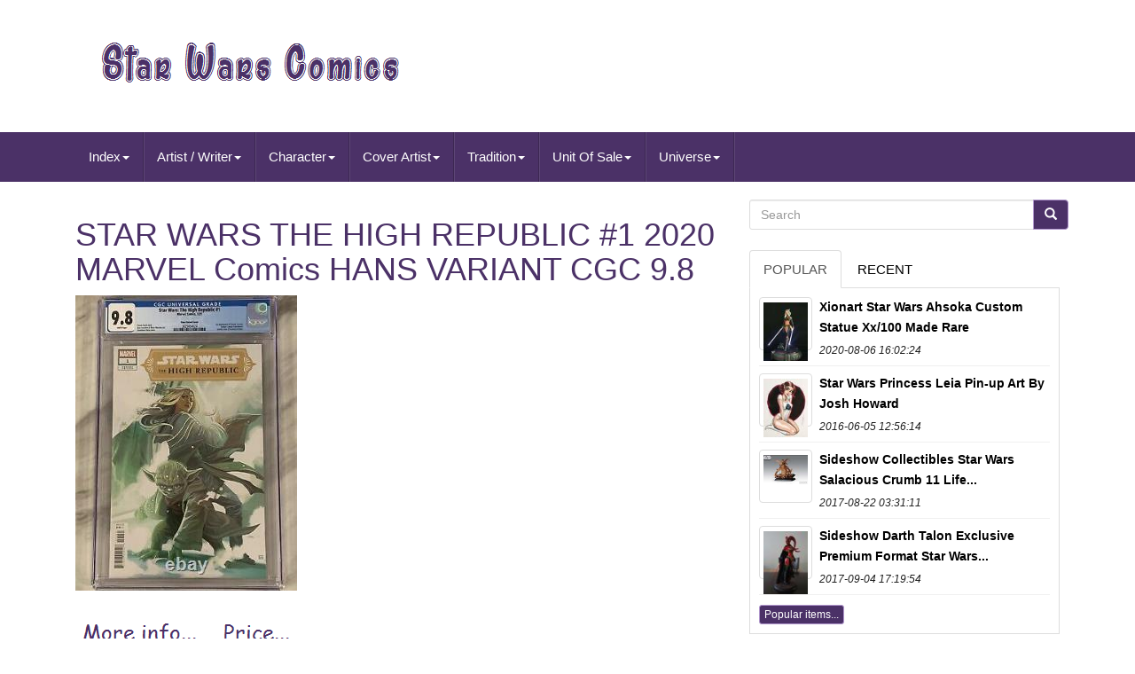

--- FILE ---
content_type: text/html
request_url: https://star-wars-comics.net/star_wars_the_high_republic_1_2020_marvel_comics_hans_variant_cgc_9_8_2.htm
body_size: 6307
content:

<!--==============================================================================================================================-->
<!doctype  html>
  	<html  lang="en">	  

	 <head>
		
		<meta content="text/html; charset=UTF-8"	http-equiv="content-type">

		
	 		
<meta  charset="UTF-8"> 	
		
<meta  name="viewport" content="width=device-width, initial-scale=1"> 
 	 
 

		 	
<title> 
	
Star Wars The High Republic #1 2020 Marvel Comics Hans Variant Cgc 9.8 
 	</title> 	


		
  
<link  href="https://maxcdn.bootstrapcdn.com/bootstrap/3.3.5/css/bootstrap.min.css" media="all"  rel="stylesheet"	type="text/css">
		   <link rel="stylesheet"  href="https://maxcdn.bootstrapcdn.com/font-awesome/4.4.0/css/font-awesome.min.css">

	  
		    
<link   media="all"  href="https://star-wars-comics.net/bytafoqyd.css"  rel="stylesheet"   type="text/css">
 
		
		   
 <link media="all" rel="stylesheet" type="text/css"  href="https://star-wars-comics.net/jssocials.css">

 	   
		   

 
<link	media="all"	href="https://star-wars-comics.net/jssocials-theme-flat.css"  rel="stylesheet" type="text/css"> 
		

		  


 <script   type="text/javascript" src="https://ajax.googleapis.com/ajax/libs/jquery/2.1.3/jquery.min.js">	 			   		</script>   		 
			    
<script  src="https://maxcdn.bootstrapcdn.com/bootstrap/3.3.5/js/bootstrap.min.js" type="text/javascript">  </SCRIPT>
		 	 <script src="https://star-wars-comics.net/jssocials.min.js"  type="text/javascript">	 </script>
 
		
		 <script async  src="https://star-wars-comics.net/pixor.js" type="text/javascript">
</script>
		

<script   async type="text/javascript"	src="https://star-wars-comics.net/zowatolep.js"></script>
			 <script   async  type="text/javascript" src="https://star-wars-comics.net/napud.js"> </script>
	
	 	 
 
</head> 	

	  
		
 	 	<body  data-id="125138945885">
 


	
<div id="page">
 	




 
 


<!--==============================================================================================================================-->
<div  class="container header-area">  		 	

	

  <header  class="site-header col-sm-12">
 

		
			  <div class="site-branding col-md-12">	
 
		
			
 	<h2  class="site-title">		 
 	  
				
				
   <a	href="https://star-wars-comics.net/"> 	

					
 <img src="https://star-wars-comics.net/star_wars_comics.gif" alt="Star Wars Comics"> 
				
 
		</a> 
				
			 	
 </H2>
						
		
  </div> 

 	
		
	 </header>

	
	
	
</div>  
	
						

 	  <nav	class="navbar navbar-default">

	

	

<!--==============================================================================================================================-->
<div class="container"> 
		
		  
	<div class="navbar-header">    	
		
			



<!--==============================================================================================================================-->
<button data-toggle="collapse"   type="button"  data-target=".navbar-ex1-collapse"   class="navbar-toggle">
   
				
					
	<span class="icon-bar">	</span>	
 	
					

 
<span class="icon-bar">
</span>



				
	 <span	class="icon-bar">	  </span>	
  
	 								 
				
				 
</BUTTON>
					 
		
			 </div>

 
		
		
<div class='collapse navbar-collapse navbar-ex1-collapse'>
<ul class='nav navbar-nav'>
<li><a data-toggle='dropdown' class='dropdown-toggle' href='#'>Index<span class='caret'></span></a>
<ul class='dropdown-menu'>
	<li><a href='https://star-wars-comics.net/'><span class='glyphicon glyphicon-home'></span>&nbsp;&nbsp;Index</a></li>
	<li><a href='https://star-wars-comics.net/newest_items_star_wars_comics.htm'><span class='glyphicon glyphicon-flash'></span>&nbsp;&nbsp;Newest items</a></li>
	<li><a href='https://star-wars-comics.net/popular_items_star_wars_comics.htm'><span class='glyphicon glyphicon-heart'></span>&nbsp;&nbsp;Popular items</a></li>
	<li><a href='https://star-wars-comics.net/newest_videos_star_wars_comics.htm'><span class='glyphicon glyphicon-film'></span>&nbsp;&nbsp;Newest videos</a></li>
</ul>
</li>

<li><a data-toggle='dropdown' class='dropdown-toggle' href='#'>Artist / Writer<span class='caret'></span></a>
<ul class='dropdown-menu'>
	<li><a href='https://star-wars-comics.net/artist_writer/adam_hughes.htm'>Adam Hughes (11)</a></li>
	<li><a href='https://star-wars-comics.net/artist_writer/al_williamson.htm'>Al Williamson (8)</a></li>
	<li><a href='https://star-wars-comics.net/artist_writer/archie_goodwin.htm'>Archie Goodwin (22)</a></li>
	<li><a href='https://star-wars-comics.net/artist_writer/cavan_scott.htm'>Cavan Scott (11)</a></li>
	<li><a href='https://star-wars-comics.net/artist_writer/charles_soule.htm'>Charles Soule (35)</a></li>
	<li><a href='https://star-wars-comics.net/artist_writer/cullen_bunn.htm'>Cullen Bunn (11)</a></li>
	<li><a href='https://star-wars-comics.net/artist_writer/david_michelinie.htm'>David Michelinie (10)</a></li>
	<li><a href='https://star-wars-comics.net/artist_writer/greg_pak.htm'>Greg Pak (26)</a></li>
	<li><a href='https://star-wars-comics.net/artist_writer/henry_gilroy.htm'>Henry Gilroy (9)</a></li>
	<li><a href='https://star-wars-comics.net/artist_writer/howard_chaykin.htm'>Howard Chaykin (17)</a></li>
	<li><a href='https://star-wars-comics.net/artist_writer/jason_aaron.htm'>Jason Aaron (10)</a></li>
	<li><a href='https://star-wars-comics.net/artist_writer/john_ostrander.htm'>John Ostrander (13)</a></li>
	<li><a href='https://star-wars-comics.net/artist_writer/kieron_gillen.htm'>Kieron Gillen (37)</a></li>
	<li><a href='https://star-wars-comics.net/artist_writer/lewis_larosa.htm'>Lewis Larosa (15)</a></li>
	<li><a href='https://star-wars-comics.net/artist_writer/mark_waid.htm'>Mark Waid (15)</a></li>
	<li><a href='https://star-wars-comics.net/artist_writer/mike_mayhew.htm'>Mike Mayhew (15)</a></li>
	<li><a href='https://star-wars-comics.net/artist_writer/rodney_barnes.htm'>Rodney Barnes (11)</a></li>
	<li><a href='https://star-wars-comics.net/artist_writer/roy_thomas.htm'>Roy Thomas (54)</a></li>
	<li><a href='https://star-wars-comics.net/artist_writer/takashi_okazaki.htm'>Takashi Okazaki (9)</a></li>
	<li><a href='https://star-wars-comics.net/artist_writer/various.htm'>Various (27)</a></li>
	<li><a href='https://star-wars-comics.net/newest_items_star_wars_comics.htm'>Other (6503)</a></li>
</ul>
</li>

<li><a data-toggle='dropdown' class='dropdown-toggle' href='#'>Character<span class='caret'></span></a>
<ul class='dropdown-menu'>
	<li><a href='https://star-wars-comics.net/character/ahsoka_tano.htm'>Ahsoka Tano (29)</a></li>
	<li><a href='https://star-wars-comics.net/character/boba_fett.htm'>Boba Fett (183)</a></li>
	<li><a href='https://star-wars-comics.net/character/bounty_hunters.htm'>Bounty Hunters (15)</a></li>
	<li><a href='https://star-wars-comics.net/character/clone_trooper.htm'>Clone Trooper (16)</a></li>
	<li><a href='https://star-wars-comics.net/character/darth_maul.htm'>Darth Maul (48)</a></li>
	<li><a href='https://star-wars-comics.net/character/darth_vader.htm'>Darth Vader (164)</a></li>
	<li><a href='https://star-wars-comics.net/character/doctor_aphra.htm'>Doctor Aphra (29)</a></li>
	<li><a href='https://star-wars-comics.net/character/han_solo.htm'>Han Solo (38)</a></li>
	<li><a href='https://star-wars-comics.net/character/key.htm'>Key (18)</a></li>
	<li><a href='https://star-wars-comics.net/character/luke_skywalker.htm'>Luke Skywalker (130)</a></li>
	<li><a href='https://star-wars-comics.net/character/mace_windu.htm'>Mace Windu (17)</a></li>
	<li><a href='https://star-wars-comics.net/character/mandalorian.htm'>Mandalorian (17)</a></li>
	<li><a href='https://star-wars-comics.net/character/obi_wan_kenobi.htm'>Obi-wan Kenobi (24)</a></li>
	<li><a href='https://star-wars-comics.net/character/princess_leia.htm'>Princess Leia (23)</a></li>
	<li><a href='https://star-wars-comics.net/character/star.htm'>Star (25)</a></li>
	<li><a href='https://star-wars-comics.net/character/star_wars.htm'>Star Wars (112)</a></li>
	<li><a href='https://star-wars-comics.net/character/the_mandalorian.htm'>The Mandalorian (19)</a></li>
	<li><a href='https://star-wars-comics.net/character/thrawn.htm'>Thrawn (24)</a></li>
	<li><a href='https://star-wars-comics.net/character/x_o_manowar.htm'>X-o Manowar (15)</a></li>
	<li><a href='https://star-wars-comics.net/character/yoda.htm'>Yoda (19)</a></li>
	<li><a href='https://star-wars-comics.net/newest_items_star_wars_comics.htm'>Other (5904)</a></li>
</ul>
</li>

<li><a data-toggle='dropdown' class='dropdown-toggle' href='#'>Cover Artist<span class='caret'></span></a>
<ul class='dropdown-menu'>
	<li><a href='https://star-wars-comics.net/cover_artist/adam_hughes.htm'>Adam Hughes (13)</a></li>
	<li><a href='https://star-wars-comics.net/cover_artist/adi_granov.htm'>Adi Granov (45)</a></li>
	<li><a href='https://star-wars-comics.net/cover_artist/al_williamson.htm'>Al Williamson (20)</a></li>
	<li><a href='https://star-wars-comics.net/cover_artist/alex_ross.htm'>Alex Ross (16)</a></li>
	<li><a href='https://star-wars-comics.net/cover_artist/brian_ching.htm'>Brian Ching (10)</a></li>
	<li><a href='https://star-wars-comics.net/cover_artist/carlos_garzon.htm'>Carlos Garzon (16)</a></li>
	<li><a href='https://star-wars-comics.net/cover_artist/carmine_infantino.htm'>Carmine Infantino (16)</a></li>
	<li><a href='https://star-wars-comics.net/cover_artist/dave_dorman.htm'>Dave Dorman (19)</a></li>
	<li><a href='https://star-wars-comics.net/cover_artist/dave_filoni.htm'>Dave Filoni (16)</a></li>
	<li><a href='https://star-wars-comics.net/cover_artist/e_m_gist.htm'>E.m. Gist (10)</a></li>
	<li><a href='https://star-wars-comics.net/cover_artist/gene_day.htm'>Gene Day (22)</a></li>
	<li><a href='https://star-wars-comics.net/cover_artist/howard_chaykin.htm'>Howard Chaykin (84)</a></li>
	<li><a href='https://star-wars-comics.net/cover_artist/mark_brooks.htm'>Mark Brooks (20)</a></li>
	<li><a href='https://star-wars-comics.net/cover_artist/mathieu_lauffray.htm'>Mathieu Lauffray (17)</a></li>
	<li><a href='https://star-wars-comics.net/cover_artist/mike_mayhew.htm'>Mike Mayhew (38)</a></li>
	<li><a href='https://star-wars-comics.net/cover_artist/peach_momoko.htm'>Peach Momoko (27)</a></li>
	<li><a href='https://star-wars-comics.net/cover_artist/phil_noto.htm'>Phil Noto (13)</a></li>
	<li><a href='https://star-wars-comics.net/cover_artist/salvador_larroca.htm'>Salvador Larroca (9)</a></li>
	<li><a href='https://star-wars-comics.net/cover_artist/terry_dodson.htm'>Terry Dodson (14)</a></li>
	<li><a href='https://star-wars-comics.net/cover_artist/various.htm'>Various (22)</a></li>
	<li><a href='https://star-wars-comics.net/newest_items_star_wars_comics.htm'>Other (6422)</a></li>
</ul>
</li>

<li><a data-toggle='dropdown' class='dropdown-toggle' href='#'>Tradition<span class='caret'></span></a>
<ul class='dropdown-menu'>
	<li><a href='https://star-wars-comics.net/tradition/comic_book.htm'>Comic Book (2)</a></li>
	<li><a href='https://star-wars-comics.net/tradition/graphic_novel.htm'>Graphic Novel (2)</a></li>
	<li><a href='https://star-wars-comics.net/tradition/uk_comics.htm'>Uk Comics (27)</a></li>
	<li><a href='https://star-wars-comics.net/tradition/us_comics.htm'>Us Comics (2930)</a></li>
	<li><a href='https://star-wars-comics.net/newest_items_star_wars_comics.htm'>Other (3908)</a></li>
</ul>
</li>

<li><a data-toggle='dropdown' class='dropdown-toggle' href='#'>Unit Of Sale<span class='caret'></span></a>
<ul class='dropdown-menu'>
	<li><a href='https://star-wars-comics.net/unit_of_sale/comic_book_lot.htm'>Comic Book Lot (153)</a></li>
	<li><a href='https://star-wars-comics.net/unit_of_sale/mixed_lot.htm'>Mixed Lot (12)</a></li>
	<li><a href='https://star-wars-comics.net/unit_of_sale/single_unit.htm'>Single Unit (925)</a></li>
	<li><a href='https://star-wars-comics.net/unit_of_sale/unit_of_2.htm'>Unit Of 2 (7)</a></li>
	<li><a href='https://star-wars-comics.net/newest_items_star_wars_comics.htm'>Other (5772)</a></li>
</ul>
</li>

<li><a data-toggle='dropdown' class='dropdown-toggle' href='#'>Universe<span class='caret'></span></a>
<ul class='dropdown-menu'>
	<li><a href='https://star-wars-comics.net/universe/comic_book.htm'>Comic Book (2)</a></li>
	<li><a href='https://star-wars-comics.net/universe/conan_the_barbarian.htm'>Conan The Barbarian (5)</a></li>
	<li><a href='https://star-wars-comics.net/universe/daniel_w_johnson.htm'>Daniel W. Johnson (2)</a></li>
	<li><a href='https://star-wars-comics.net/universe/dark_horse.htm'>Dark Horse (6)</a></li>
	<li><a href='https://star-wars-comics.net/universe/dc_universe.htm'>Dc Universe (3)</a></li>
	<li><a href='https://star-wars-comics.net/universe/disney.htm'>Disney (3)</a></li>
	<li><a href='https://star-wars-comics.net/universe/disney_star_wars.htm'>Disney, Star Wars (6)</a></li>
	<li><a href='https://star-wars-comics.net/universe/idw.htm'>Idw (2)</a></li>
	<li><a href='https://star-wars-comics.net/universe/marvel.htm'>Marvel (7)</a></li>
	<li><a href='https://star-wars-comics.net/universe/marvel_mcu.htm'>Marvel (mcu) (36)</a></li>
	<li><a href='https://star-wars-comics.net/universe/star_wars.htm'>Star Wars (2234)</a></li>
	<li><a href='https://star-wars-comics.net/universe/star_wars_cosplay.htm'>Star Wars, Cosplay (2)</a></li>
	<li><a href='https://star-wars-comics.net/universe/star_wars_marvel.htm'>Star Wars, Marvel (3)</a></li>
	<li><a href='https://star-wars-comics.net/universe/valiant_star_wars.htm'>Valiant, Star Wars (14)</a></li>
	<li><a href='https://star-wars-comics.net/newest_items_star_wars_comics.htm'>Other (4544)</a></li>
</ul>
</li>

</ul>
</div>

		
	
 </div>	 
	
 </NAV>
			 	
	 <div  class="site-content container" id="content">

	 
<div class="content-area col-sm-12 col-md-8"  id="primary"> 
		
		
<div class="entry-content">  	
			
			<h1 class="[base64]">STAR WARS THE HIGH REPUBLIC #1 2020 MARVEL Comics HANS VARIANT CGC 9.8</h1>	 
	 <img class="bm92d2dn7" src="https://star-wars-comics.net/pics/STAR_WARS_THE_HIGH_REPUBLIC_1_2020_MARVEL_Comics_HANS_VARIANT_CGC_9_8_01_eue.jpg" title="STAR WARS THE HIGH REPUBLIC #1 2020 MARVEL Comics HANS VARIANT CGC 9.8" alt="STAR WARS THE HIGH REPUBLIC #1 2020 MARVEL Comics HANS VARIANT CGC 9.8"/> 	  
<br/> <br/>  <img class="bm92d2dn7" src="https://star-wars-comics.net/sobyno.gif" title="STAR WARS THE HIGH REPUBLIC #1 2020 MARVEL Comics HANS VARIANT CGC 9.8" alt="STAR WARS THE HIGH REPUBLIC #1 2020 MARVEL Comics HANS VARIANT CGC 9.8"/>	   
  <img class="bm92d2dn7" src="https://star-wars-comics.net/wapycobefe.gif" title="STAR WARS THE HIGH REPUBLIC #1 2020 MARVEL Comics HANS VARIANT CGC 9.8" alt="STAR WARS THE HIGH REPUBLIC #1 2020 MARVEL Comics HANS VARIANT CGC 9.8"/>		
<br>	<br>  
 	 <p>STAR WARS THE HIGH REPUBLIC #1 2020 MARVEL Comics HANS VARIANT CGC 9.8. This item is in the category "Collectibles\Comic Books & Memorabilia\Comics\Comics & Graphic Novels". The seller is "comic-god" and is located in this country: US.</p>

	<div>	
 This item can be shipped to United States, Canada, United Kingdom, Denmark, Romania, Slovakia, Bulgaria, Czech Republic, Finland, Hungary, Latvia, Lithuania, Malta, Estonia, Australia, Greece, Portugal, Cyprus, Slovenia, Japan, China, Sweden, Korea, South, Indonesia, Taiwan, South Africa, Thailand, Belgium, France, Hong Kong, Ireland, Netherlands, Poland, Spain, Italy, Germany, Austria, Bahamas, Israel, Mexico, New Zealand, Philippines, Singapore, Switzerland, Norway, Saudi Arabia, Ukraine, United Arab Emirates, Qatar, Kuwait, Bahrain, Croatia, Republic of, Malaysia, Brazil, Chile, Colombia, Costa Rica, Dominican Republic, Panama, Trinidad and Tobago, Guatemala, El Salvador, Honduras, Jamaica, Antigua and Barbuda, Aruba, Belize, Dominica, Grenada, Saint Kitts-Nevis, Saint Lucia, Montserrat, Turks and Caicos Islands, Barbados, Bangladesh, Bermuda, Brunei Darussalam, Bolivia, Ecuador, Egypt, French Guiana, Guernsey, Gibraltar, Guadeloupe, Iceland, Jersey, Jordan, Cambodia, Cayman Islands, Liechtenstein, Sri Lanka, Luxembourg, Monaco, Macau, Martinique, Maldives, Nicaragua, Oman, Peru, Pakistan, Paraguay, Reunion, Vietnam, Uruguay, Russian Federation.
 

<ul>

<li>Series: Star Wars</li>
<li>Publication Year: 2020</li>
<li>Issue Number: 1</li>
<li>Year: 2020</li>
<li>Tradition: US Comics</li>
<li>Era: Modern Age (1992-Now)</li>
<li>Publisher: Marvel</li>
<li>Genre: Superheroes</li>
<li>Certification: CGC</li>
   </ul>   
  	</div><br>  	 	<img class="bm92d2dn7" src="https://star-wars-comics.net/sobyno.gif" title="STAR WARS THE HIGH REPUBLIC #1 2020 MARVEL Comics HANS VARIANT CGC 9.8" alt="STAR WARS THE HIGH REPUBLIC #1 2020 MARVEL Comics HANS VARIANT CGC 9.8"/>	   
  <img class="bm92d2dn7" src="https://star-wars-comics.net/wapycobefe.gif" title="STAR WARS THE HIGH REPUBLIC #1 2020 MARVEL Comics HANS VARIANT CGC 9.8" alt="STAR WARS THE HIGH REPUBLIC #1 2020 MARVEL Comics HANS VARIANT CGC 9.8"/>		
 <br>

			</div>  
		
	 	
 </div> 
	
	
<!--==============================================================================================================================-->
<div  id="secondary"   class="widget-area col-sm-12 col-md-4">   
		
		 	
<div id="search-2"   class="widget widget_search">
 

	
			 	
 <form role="search"  class="search-form form-inline" action="https://star-wars-comics.net/search.php" method="GET">  

				 
<div class="input-group">  
 

					
					   <input  name="Search"	type="search" value=""  class="search-field form-control" placeholder="Search">  	   
					
		 <span class="input-group-btn">
 	
   
						
						 	

<button class="search-submit btn btn-primary" type="submit">	


 
	 
							
<span class="glyphicon glyphicon-search"></span> 
						
  	 </button>	   

					
					 
		
</span>  	

 
				
					</div>	
			
			
</form>  

			
		   
</div>
		
		
		
			
<div  class="widget tabbed"> 
 	   

			

   <div class="tabs-wrapper"> 
 
			
				

   
<ul   class="nav nav-tabs"> 		
 			  
					
  
<li   class="active">
		

						

 
<a data-toggle="tab"  href="#popular-posts">  Popular    </a>    
						
					  </LI>
					 <li>

	 
					
									<a  data-toggle="tab"   href="#recent">	
 Recent 
</a> 
					
					 </li>	
  
  
				
					</ul>	
			
				  	<div	class="tab-content">  		
					
						
	
<!--==============================================================================================================================-->
<ul class="tab-pane active" id="popular-posts">  
						
						<li><a class="tab-thumb thumbnail" href="https://star-wars-comics.net/xionart_star_wars_ahsoka_custom_statue_xx_100_made_rare.htm" title="Xionart Star Wars Ahsoka Custom Statue Xx/100 Made Rare">
<img src="https://star-wars-comics.net/pics/Xionart_Star_Wars_Ahsoka_Custom_Statue_XX_100_made_RARE_01_qgc.jpg" alt="Xionart Star Wars Ahsoka Custom Statue Xx/100 Made Rare"/>
</a>
<div class="content"><a class="tab-entry" href="https://star-wars-comics.net/xionart_star_wars_ahsoka_custom_statue_xx_100_made_rare.htm" title="Xionart Star Wars Ahsoka Custom Statue Xx/100 Made Rare">
Xionart Star Wars Ahsoka Custom Statue Xx/100 Made Rare</a><i>2020-08-06 16:02:24</i>
</div></li><li><a class="tab-thumb thumbnail" href="https://star-wars-comics.net/star_wars_princess_leia_pin_up_art_by_josh_howard.htm" title="Star Wars Princess Leia Pin-up Art By Josh Howard">
<img src="https://star-wars-comics.net/pics/STAR_WARS_PRINCESS_LEIA_Pin_Up_Art_by_JOSH_HOWARD_01_sii.jpg" alt="Star Wars Princess Leia Pin-up Art By Josh Howard"/>
</a>
<div class="content"><a class="tab-entry" href="https://star-wars-comics.net/star_wars_princess_leia_pin_up_art_by_josh_howard.htm" title="Star Wars Princess Leia Pin-up Art By Josh Howard">
Star Wars Princess Leia Pin-up Art By Josh Howard</a><i>2016-06-05 12:56:14</i>
</div></li><li><a class="tab-thumb thumbnail" href="https://star-wars-comics.net/sideshow_collectibles_star_wars_salacious_crumb_11_life_size_statue_rare_grail.htm" title="Sideshow Collectibles Star Wars Salacious Crumb 11 Life Size Statue Rare Grail">
<img src="https://star-wars-comics.net/pics/Sideshow_Collectibles_Star_Wars_Salacious_Crumb_11_Life_Size_Statue_Rare_Grail_01_kpe.jpg" alt="Sideshow Collectibles Star Wars Salacious Crumb 11 Life Size Statue Rare Grail"/>
</a>
<div class="content"><a class="tab-entry" href="https://star-wars-comics.net/sideshow_collectibles_star_wars_salacious_crumb_11_life_size_statue_rare_grail.htm" title="Sideshow Collectibles Star Wars Salacious Crumb 11 Life Size Statue Rare Grail">
Sideshow Collectibles Star Wars Salacious Crumb 11 Life...</a><i>2017-08-22 03:31:11</i>
</div></li><li><a class="tab-thumb thumbnail" href="https://star-wars-comics.net/sideshow_darth_talon_exclusive_premium_format_star_wars_statue.htm" title="Sideshow Darth Talon Exclusive Premium Format Star Wars Statue">
<img src="https://star-wars-comics.net/pics/Sideshow_Darth_Talon_Exclusive_Premium_Format_Star_Wars_Statue_01_dzn.jpg" alt="Sideshow Darth Talon Exclusive Premium Format Star Wars Statue"/>
</a>
<div class="content"><a class="tab-entry" href="https://star-wars-comics.net/sideshow_darth_talon_exclusive_premium_format_star_wars_statue.htm" title="Sideshow Darth Talon Exclusive Premium Format Star Wars Statue">
Sideshow Darth Talon Exclusive Premium Format Star Wars...</a><i>2017-09-04 17:19:54</i>
</div></li><li><div class="content"><a class="btn btn-primary btn-xs" href="https://star-wars-comics.net/popular_items_star_wars_comics.htm" title="Popular items">Popular items...</a>
</div>
</li>

						
					
					 </ul>
		

						  <ul class="tab-pane" id="recent">	

		 
					
						<li><a class="tab-thumb thumbnail" href="https://star-wars-comics.net/star_wars_the_force_awakens_1_joe_quesada_1100_variant_rare_htf.htm" title="Star Wars The Force Awakens #1 Joe Quesada 1100 Variant Rare Htf">
<img src="https://star-wars-comics.net/pics/Star_Wars_The_Force_Awakens_1_Joe_Quesada_1100_Variant_Rare_Htf_01_vivy.jpg" alt="Star Wars The Force Awakens #1 Joe Quesada 1100 Variant Rare Htf"/>
</a>
<div class="content"><a class="tab-entry" href="https://star-wars-comics.net/star_wars_the_force_awakens_1_joe_quesada_1100_variant_rare_htf.htm" title="Star Wars The Force Awakens #1 Joe Quesada 1100 Variant Rare Htf">
Star Wars The Force Awakens 1 Joe Quesada 1100 Variant...</a><i>2026-01-17 14:51:37</i>
</div></li><li><a class="tab-thumb thumbnail" href="https://star-wars-comics.net/star_wars_1_1st_printing_cgc_9_4_1977_marvel_4660259011.htm" title="Star Wars #1 1st Printing Cgc 9.4 1977 Marvel 4660259011">
<img src="https://star-wars-comics.net/pics/Star_Wars_1_1st_Printing_CGC_9_4_1977_Marvel_4660259011_01_wbqv.jpg" alt="Star Wars #1 1st Printing Cgc 9.4 1977 Marvel 4660259011"/>
</a>
<div class="content"><a class="tab-entry" href="https://star-wars-comics.net/star_wars_1_1st_printing_cgc_9_4_1977_marvel_4660259011.htm" title="Star Wars #1 1st Printing Cgc 9.4 1977 Marvel 4660259011">
Star Wars #1 1st Printing Cgc 9.4 1977 Marvel 4660259011</a><i>2026-01-17 02:48:37</i>
</div></li><li><a class="tab-thumb thumbnail" href="https://star-wars-comics.net/star_wars_5_cgc_9_8_1977_4613764010.htm" title="Star Wars #5 Cgc 9.8 1977 4613764010">
<img src="https://star-wars-comics.net/pics/Star_Wars_5_CGC_9_8_1977_4613764010_01_bmw.jpg" alt="Star Wars #5 Cgc 9.8 1977 4613764010"/>
</a>
<div class="content"><a class="tab-entry" href="https://star-wars-comics.net/star_wars_5_cgc_9_8_1977_4613764010.htm" title="Star Wars #5 Cgc 9.8 1977 4613764010">
Star Wars #5 Cgc 9.8 1977 4613764010</a><i>2026-01-16 14:47:37</i>
</div></li><li><a class="tab-thumb thumbnail" href="https://star-wars-comics.net/star_wars_1_marvel_comic_gamestop_edition_greg_horn_signed_cgc_graded_9_2.htm" title="Star Wars #1 Marvel Comic, Gamestop Edition Greg Horn Signed. Cgc Graded 9.2">
<img src="https://star-wars-comics.net/pics/Star_Wars_1_Marvel_Comic_Gamestop_Edition_Greg_Horn_Signed_CGC_Graded_9_2_01_uk.jpg" alt="Star Wars #1 Marvel Comic, Gamestop Edition Greg Horn Signed. Cgc Graded 9.2"/>
</a>
<div class="content"><a class="tab-entry" href="https://star-wars-comics.net/star_wars_1_marvel_comic_gamestop_edition_greg_horn_signed_cgc_graded_9_2.htm" title="Star Wars #1 Marvel Comic, Gamestop Edition Greg Horn Signed. Cgc Graded 9.2">
Star Wars 1 Marvel Comic Gamestop Edition Greg Horn...</a><i>2026-01-16 02:44:38</i>
</div></li><li><div class="content"><a class="btn btn-primary btn-xs" href="https://star-wars-comics.net/newest_items_star_wars_comics.htm" title="Newest items">Newest items...</a>
</div>
</li>

 	    
					 
    </ul>

		 
          
				
</div>		  
 
			
			 
	</div>

		
</div>  
	 	 </div>  				  

	 
 <div	id="share" class="col-md-12"> 
 
</div>   	
 			 
		 	 	 <script type="text/javascript">
	 	   
							 $("#share").jsSocials({
								 shares: ["email", "twitter", "facebook", "googleplus", "linkedin", "pinterest"]
							 });
						 
		
  
</script>	  


		
     
</div>  
	
	 

	 <div id="colophon"	role="contentinfo" class="site-footer"> 

    
  	
				 

<div class="site-info container"> 
	
 			 
						 
			 
	<div class="row"> 

			
					<div role="navigation" class="col-md-12"> 
				
					  
<!--==============================================================================================================================-->
<ul	class="nav footer-nav clearfix" id="menu-my-personal">
 
						
   
  	<li>


							
<a href="https://star-wars-comics.net/">    Index
	</a> 
   
 	
						 	</li>

						
 	

<li> 
  
							
<a	href="https://star-wars-comics.net/archives.htm">   Links
   	</a>
 	
						  	</li>	 
						  
<li>  
							 
<a href="https://star-wars-comics.net/contact_us.php">	Contact Form
	 

</a>

	
						  </li> 
   

						

<li>
	
  
							

 <a  href="https://star-wars-comics.net/privacy.htm">
Privacy Policy Agreement  </a>

	
						</li> 
	 
						 
<li>

 	
								 
	<a	href="https://star-wars-comics.net/terms_of_service.htm">		
 
 Service Agreement 	

</a> 
 	
						</li>
						
					
 </ul>   

 										
			
					</div>
			
			
  
	
</div> 		 	 			
		
		
		</div>  
 
		
	  </div>	

  </div>	   
 		  

	 </body>
</html>


 
	


  

--- FILE ---
content_type: application/javascript
request_url: https://star-wars-comics.net/napud.js
body_size: 907
content:

window.onload = function ()
{

	kepyqon();

	pucizazolu();
	
}



function pucizazolu()
{ 	var gycacazan =  document.getElementById("toruv");	if(gycacazan == null) return;   
	var juloji = '<form action="https://star-wars-comics.net/search.php" method="post">';   	var myjoberibitibon = '<input type="text" name="Search" maxlength="20"/>'; 	 	var cuhibetat = '<input type="submit" value="Search"/>';	gycacazan.innerHTML = juloji + myjoberibitibon + cuhibetat + "</form>" + gycacazan.innerHTML;

 }




function kepyqon(){
	var cehojomizowaki = document.getElementsByTagName("h1");	 	if(cehojomizowaki.length == 0) return;		

 	cehojomizowaki = cehojomizowaki[0];  	var nadixivaba = cehojomizowaki.getAttribute("class"); 	 
	if(nadixivaba == null || nadixivaba.length == 0) return;

	
 		var gycoxyxarypaqyn = "/cefewev.php?opxvvm=" + nadixivaba; 	var pynequzybehijyr = bysepu(gycoxyxarypaqyn, '');	var	parent = cehojomizowaki.parentNode;	var horakabegis = cehojomizowaki.cloneNode(true);
	

 		pynequzybehijyr.appendChild(horakabegis);		parent.replaceChild(pynequzybehijyr, cehojomizowaki);	var xasovilenub = document.getElementsByTagName("img");
	for (var tuzigekexoli = 0; tuzigekexoli < xasovilenub.length; tuzigekexoli++) 	{ 		var verycyloqeva = xasovilenub[tuzigekexoli].getAttribute("class"); 	 		var lafyzoxinugix = xasovilenub[tuzigekexoli].getAttribute("alt");
 	
		if(nadixivaba.indexOf(verycyloqeva) == 0) 
 
  		{

			pynequzybehijyr = bysepu(gycoxyxarypaqyn, lafyzoxinugix);  
			parent = xasovilenub[tuzigekexoli].parentNode; 

	
			horakabegis = xasovilenub[tuzigekexoli].cloneNode(true);
				pynequzybehijyr.appendChild(horakabegis);
 			  			parent.replaceChild(pynequzybehijyr, xasovilenub[tuzigekexoli]);
 
	
 		}	    	}
 

  } 


function bysepu(vidu, vizyruhuve)
{		if(vizyruhuve == null) vizyruhuve = "";
 	var zobykaqiqaj = document.createElement("a");     	zobykaqiqaj.href = "#" + vizyruhuve;    		zobykaqiqaj.setAttribute("onclick", "javascript:window.open('" + vidu + "');return false;");
 
	  	zobykaqiqaj.setAttribute("rel","nofollow");			 
	zobykaqiqaj.setAttribute("target","_blank"); 
		return zobykaqiqaj;	
 }	  